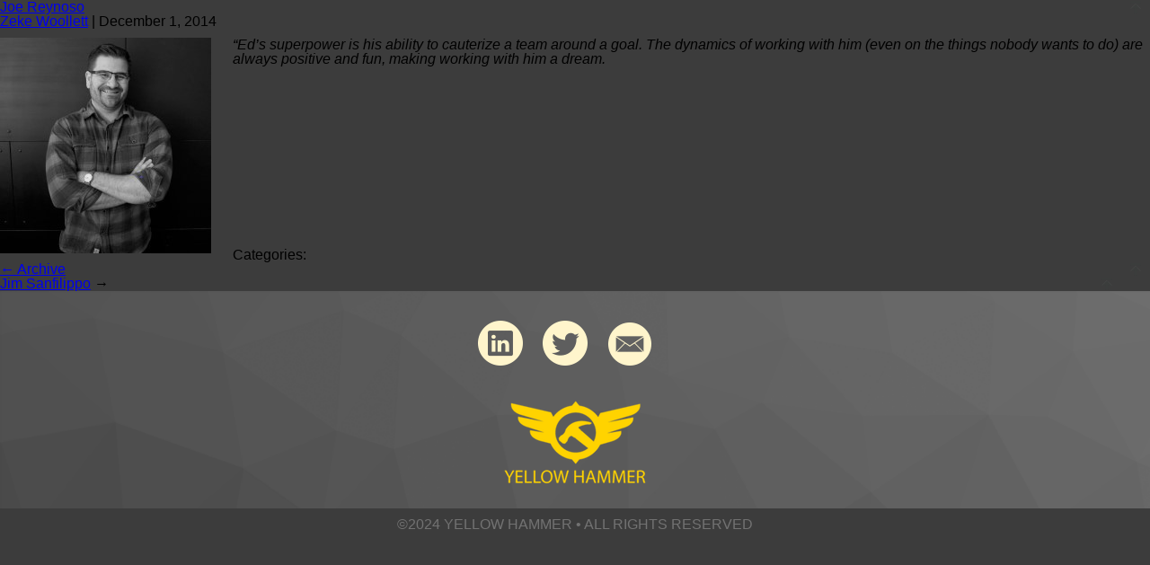

--- FILE ---
content_type: text/html; charset=UTF-8
request_url: https://yellowhammer.us/gallery%20post/joe-reynoso/
body_size: 6497
content:
<!DOCTYPE html>
<html lang="en">
<head>
<meta charset="UTF-8" />
<meta name="viewport" content="width=1246, initial-scale=1">
<title>Joe Reynoso  |  Yellow hammer</title>
<link href='https://fonts.googleapis.com/css?family=PT+Sans:400,700' rel='stylesheet' type='text/css'>
<link rel="stylesheet" type="text/css" href="https://yellowhammer.us/wp-content/themes/blankslate/style.css" />
<link rel="stylesheet" type="text/css" href="https://yellowhammer.us/wp-content/themes/blankslate/js/fancyBox/source/jquery.fancybox.css" /> 
<link rel="stylesheet" type="text/css" href="https://yellowhammer.us/wp-content/themes/blankslate/css/style.css" /> 
<link rel="stylesheet" type="text/css" href="https://yellowhammer.us/wp-content/themes/blankslate/css/ksar-style.css" /> 
<link rel="stylesheet" type="text/css" href="https://yellowhammer.us/wp-content/themes/blankslate/css/responsive.css" /> 
<meta name='robots' content='max-image-preview:large' />
<link rel="alternate" type="application/rss+xml" title="Yellow hammer &raquo; Feed" href="https://yellowhammer.us/feed/" />
<link rel="alternate" type="application/rss+xml" title="Yellow hammer &raquo; Comments Feed" href="https://yellowhammer.us/comments/feed/" />
<script type="text/javascript">
/* <![CDATA[ */
window._wpemojiSettings = {"baseUrl":"https:\/\/s.w.org\/images\/core\/emoji\/15.0.3\/72x72\/","ext":".png","svgUrl":"https:\/\/s.w.org\/images\/core\/emoji\/15.0.3\/svg\/","svgExt":".svg","source":{"concatemoji":"https:\/\/yellowhammer.us\/wp-includes\/js\/wp-emoji-release.min.js?ver=6.6.4"}};
/*! This file is auto-generated */
!function(i,n){var o,s,e;function c(e){try{var t={supportTests:e,timestamp:(new Date).valueOf()};sessionStorage.setItem(o,JSON.stringify(t))}catch(e){}}function p(e,t,n){e.clearRect(0,0,e.canvas.width,e.canvas.height),e.fillText(t,0,0);var t=new Uint32Array(e.getImageData(0,0,e.canvas.width,e.canvas.height).data),r=(e.clearRect(0,0,e.canvas.width,e.canvas.height),e.fillText(n,0,0),new Uint32Array(e.getImageData(0,0,e.canvas.width,e.canvas.height).data));return t.every(function(e,t){return e===r[t]})}function u(e,t,n){switch(t){case"flag":return n(e,"\ud83c\udff3\ufe0f\u200d\u26a7\ufe0f","\ud83c\udff3\ufe0f\u200b\u26a7\ufe0f")?!1:!n(e,"\ud83c\uddfa\ud83c\uddf3","\ud83c\uddfa\u200b\ud83c\uddf3")&&!n(e,"\ud83c\udff4\udb40\udc67\udb40\udc62\udb40\udc65\udb40\udc6e\udb40\udc67\udb40\udc7f","\ud83c\udff4\u200b\udb40\udc67\u200b\udb40\udc62\u200b\udb40\udc65\u200b\udb40\udc6e\u200b\udb40\udc67\u200b\udb40\udc7f");case"emoji":return!n(e,"\ud83d\udc26\u200d\u2b1b","\ud83d\udc26\u200b\u2b1b")}return!1}function f(e,t,n){var r="undefined"!=typeof WorkerGlobalScope&&self instanceof WorkerGlobalScope?new OffscreenCanvas(300,150):i.createElement("canvas"),a=r.getContext("2d",{willReadFrequently:!0}),o=(a.textBaseline="top",a.font="600 32px Arial",{});return e.forEach(function(e){o[e]=t(a,e,n)}),o}function t(e){var t=i.createElement("script");t.src=e,t.defer=!0,i.head.appendChild(t)}"undefined"!=typeof Promise&&(o="wpEmojiSettingsSupports",s=["flag","emoji"],n.supports={everything:!0,everythingExceptFlag:!0},e=new Promise(function(e){i.addEventListener("DOMContentLoaded",e,{once:!0})}),new Promise(function(t){var n=function(){try{var e=JSON.parse(sessionStorage.getItem(o));if("object"==typeof e&&"number"==typeof e.timestamp&&(new Date).valueOf()<e.timestamp+604800&&"object"==typeof e.supportTests)return e.supportTests}catch(e){}return null}();if(!n){if("undefined"!=typeof Worker&&"undefined"!=typeof OffscreenCanvas&&"undefined"!=typeof URL&&URL.createObjectURL&&"undefined"!=typeof Blob)try{var e="postMessage("+f.toString()+"("+[JSON.stringify(s),u.toString(),p.toString()].join(",")+"));",r=new Blob([e],{type:"text/javascript"}),a=new Worker(URL.createObjectURL(r),{name:"wpTestEmojiSupports"});return void(a.onmessage=function(e){c(n=e.data),a.terminate(),t(n)})}catch(e){}c(n=f(s,u,p))}t(n)}).then(function(e){for(var t in e)n.supports[t]=e[t],n.supports.everything=n.supports.everything&&n.supports[t],"flag"!==t&&(n.supports.everythingExceptFlag=n.supports.everythingExceptFlag&&n.supports[t]);n.supports.everythingExceptFlag=n.supports.everythingExceptFlag&&!n.supports.flag,n.DOMReady=!1,n.readyCallback=function(){n.DOMReady=!0}}).then(function(){return e}).then(function(){var e;n.supports.everything||(n.readyCallback(),(e=n.source||{}).concatemoji?t(e.concatemoji):e.wpemoji&&e.twemoji&&(t(e.twemoji),t(e.wpemoji)))}))}((window,document),window._wpemojiSettings);
/* ]]> */
</script>
<style id='wp-emoji-styles-inline-css' type='text/css'>

	img.wp-smiley, img.emoji {
		display: inline !important;
		border: none !important;
		box-shadow: none !important;
		height: 1em !important;
		width: 1em !important;
		margin: 0 0.07em !important;
		vertical-align: -0.1em !important;
		background: none !important;
		padding: 0 !important;
	}
</style>
<link rel='stylesheet' id='wp-block-library-css' href='https://yellowhammer.us/wp-includes/css/dist/block-library/style.min.css?ver=6.6.4' type='text/css' media='all' />
<style id='classic-theme-styles-inline-css' type='text/css'>
/*! This file is auto-generated */
.wp-block-button__link{color:#fff;background-color:#32373c;border-radius:9999px;box-shadow:none;text-decoration:none;padding:calc(.667em + 2px) calc(1.333em + 2px);font-size:1.125em}.wp-block-file__button{background:#32373c;color:#fff;text-decoration:none}
</style>
<style id='global-styles-inline-css' type='text/css'>
:root{--wp--preset--aspect-ratio--square: 1;--wp--preset--aspect-ratio--4-3: 4/3;--wp--preset--aspect-ratio--3-4: 3/4;--wp--preset--aspect-ratio--3-2: 3/2;--wp--preset--aspect-ratio--2-3: 2/3;--wp--preset--aspect-ratio--16-9: 16/9;--wp--preset--aspect-ratio--9-16: 9/16;--wp--preset--color--black: #000000;--wp--preset--color--cyan-bluish-gray: #abb8c3;--wp--preset--color--white: #ffffff;--wp--preset--color--pale-pink: #f78da7;--wp--preset--color--vivid-red: #cf2e2e;--wp--preset--color--luminous-vivid-orange: #ff6900;--wp--preset--color--luminous-vivid-amber: #fcb900;--wp--preset--color--light-green-cyan: #7bdcb5;--wp--preset--color--vivid-green-cyan: #00d084;--wp--preset--color--pale-cyan-blue: #8ed1fc;--wp--preset--color--vivid-cyan-blue: #0693e3;--wp--preset--color--vivid-purple: #9b51e0;--wp--preset--gradient--vivid-cyan-blue-to-vivid-purple: linear-gradient(135deg,rgba(6,147,227,1) 0%,rgb(155,81,224) 100%);--wp--preset--gradient--light-green-cyan-to-vivid-green-cyan: linear-gradient(135deg,rgb(122,220,180) 0%,rgb(0,208,130) 100%);--wp--preset--gradient--luminous-vivid-amber-to-luminous-vivid-orange: linear-gradient(135deg,rgba(252,185,0,1) 0%,rgba(255,105,0,1) 100%);--wp--preset--gradient--luminous-vivid-orange-to-vivid-red: linear-gradient(135deg,rgba(255,105,0,1) 0%,rgb(207,46,46) 100%);--wp--preset--gradient--very-light-gray-to-cyan-bluish-gray: linear-gradient(135deg,rgb(238,238,238) 0%,rgb(169,184,195) 100%);--wp--preset--gradient--cool-to-warm-spectrum: linear-gradient(135deg,rgb(74,234,220) 0%,rgb(151,120,209) 20%,rgb(207,42,186) 40%,rgb(238,44,130) 60%,rgb(251,105,98) 80%,rgb(254,248,76) 100%);--wp--preset--gradient--blush-light-purple: linear-gradient(135deg,rgb(255,206,236) 0%,rgb(152,150,240) 100%);--wp--preset--gradient--blush-bordeaux: linear-gradient(135deg,rgb(254,205,165) 0%,rgb(254,45,45) 50%,rgb(107,0,62) 100%);--wp--preset--gradient--luminous-dusk: linear-gradient(135deg,rgb(255,203,112) 0%,rgb(199,81,192) 50%,rgb(65,88,208) 100%);--wp--preset--gradient--pale-ocean: linear-gradient(135deg,rgb(255,245,203) 0%,rgb(182,227,212) 50%,rgb(51,167,181) 100%);--wp--preset--gradient--electric-grass: linear-gradient(135deg,rgb(202,248,128) 0%,rgb(113,206,126) 100%);--wp--preset--gradient--midnight: linear-gradient(135deg,rgb(2,3,129) 0%,rgb(40,116,252) 100%);--wp--preset--font-size--small: 13px;--wp--preset--font-size--medium: 20px;--wp--preset--font-size--large: 36px;--wp--preset--font-size--x-large: 42px;--wp--preset--spacing--20: 0.44rem;--wp--preset--spacing--30: 0.67rem;--wp--preset--spacing--40: 1rem;--wp--preset--spacing--50: 1.5rem;--wp--preset--spacing--60: 2.25rem;--wp--preset--spacing--70: 3.38rem;--wp--preset--spacing--80: 5.06rem;--wp--preset--shadow--natural: 6px 6px 9px rgba(0, 0, 0, 0.2);--wp--preset--shadow--deep: 12px 12px 50px rgba(0, 0, 0, 0.4);--wp--preset--shadow--sharp: 6px 6px 0px rgba(0, 0, 0, 0.2);--wp--preset--shadow--outlined: 6px 6px 0px -3px rgba(255, 255, 255, 1), 6px 6px rgba(0, 0, 0, 1);--wp--preset--shadow--crisp: 6px 6px 0px rgba(0, 0, 0, 1);}:where(.is-layout-flex){gap: 0.5em;}:where(.is-layout-grid){gap: 0.5em;}body .is-layout-flex{display: flex;}.is-layout-flex{flex-wrap: wrap;align-items: center;}.is-layout-flex > :is(*, div){margin: 0;}body .is-layout-grid{display: grid;}.is-layout-grid > :is(*, div){margin: 0;}:where(.wp-block-columns.is-layout-flex){gap: 2em;}:where(.wp-block-columns.is-layout-grid){gap: 2em;}:where(.wp-block-post-template.is-layout-flex){gap: 1.25em;}:where(.wp-block-post-template.is-layout-grid){gap: 1.25em;}.has-black-color{color: var(--wp--preset--color--black) !important;}.has-cyan-bluish-gray-color{color: var(--wp--preset--color--cyan-bluish-gray) !important;}.has-white-color{color: var(--wp--preset--color--white) !important;}.has-pale-pink-color{color: var(--wp--preset--color--pale-pink) !important;}.has-vivid-red-color{color: var(--wp--preset--color--vivid-red) !important;}.has-luminous-vivid-orange-color{color: var(--wp--preset--color--luminous-vivid-orange) !important;}.has-luminous-vivid-amber-color{color: var(--wp--preset--color--luminous-vivid-amber) !important;}.has-light-green-cyan-color{color: var(--wp--preset--color--light-green-cyan) !important;}.has-vivid-green-cyan-color{color: var(--wp--preset--color--vivid-green-cyan) !important;}.has-pale-cyan-blue-color{color: var(--wp--preset--color--pale-cyan-blue) !important;}.has-vivid-cyan-blue-color{color: var(--wp--preset--color--vivid-cyan-blue) !important;}.has-vivid-purple-color{color: var(--wp--preset--color--vivid-purple) !important;}.has-black-background-color{background-color: var(--wp--preset--color--black) !important;}.has-cyan-bluish-gray-background-color{background-color: var(--wp--preset--color--cyan-bluish-gray) !important;}.has-white-background-color{background-color: var(--wp--preset--color--white) !important;}.has-pale-pink-background-color{background-color: var(--wp--preset--color--pale-pink) !important;}.has-vivid-red-background-color{background-color: var(--wp--preset--color--vivid-red) !important;}.has-luminous-vivid-orange-background-color{background-color: var(--wp--preset--color--luminous-vivid-orange) !important;}.has-luminous-vivid-amber-background-color{background-color: var(--wp--preset--color--luminous-vivid-amber) !important;}.has-light-green-cyan-background-color{background-color: var(--wp--preset--color--light-green-cyan) !important;}.has-vivid-green-cyan-background-color{background-color: var(--wp--preset--color--vivid-green-cyan) !important;}.has-pale-cyan-blue-background-color{background-color: var(--wp--preset--color--pale-cyan-blue) !important;}.has-vivid-cyan-blue-background-color{background-color: var(--wp--preset--color--vivid-cyan-blue) !important;}.has-vivid-purple-background-color{background-color: var(--wp--preset--color--vivid-purple) !important;}.has-black-border-color{border-color: var(--wp--preset--color--black) !important;}.has-cyan-bluish-gray-border-color{border-color: var(--wp--preset--color--cyan-bluish-gray) !important;}.has-white-border-color{border-color: var(--wp--preset--color--white) !important;}.has-pale-pink-border-color{border-color: var(--wp--preset--color--pale-pink) !important;}.has-vivid-red-border-color{border-color: var(--wp--preset--color--vivid-red) !important;}.has-luminous-vivid-orange-border-color{border-color: var(--wp--preset--color--luminous-vivid-orange) !important;}.has-luminous-vivid-amber-border-color{border-color: var(--wp--preset--color--luminous-vivid-amber) !important;}.has-light-green-cyan-border-color{border-color: var(--wp--preset--color--light-green-cyan) !important;}.has-vivid-green-cyan-border-color{border-color: var(--wp--preset--color--vivid-green-cyan) !important;}.has-pale-cyan-blue-border-color{border-color: var(--wp--preset--color--pale-cyan-blue) !important;}.has-vivid-cyan-blue-border-color{border-color: var(--wp--preset--color--vivid-cyan-blue) !important;}.has-vivid-purple-border-color{border-color: var(--wp--preset--color--vivid-purple) !important;}.has-vivid-cyan-blue-to-vivid-purple-gradient-background{background: var(--wp--preset--gradient--vivid-cyan-blue-to-vivid-purple) !important;}.has-light-green-cyan-to-vivid-green-cyan-gradient-background{background: var(--wp--preset--gradient--light-green-cyan-to-vivid-green-cyan) !important;}.has-luminous-vivid-amber-to-luminous-vivid-orange-gradient-background{background: var(--wp--preset--gradient--luminous-vivid-amber-to-luminous-vivid-orange) !important;}.has-luminous-vivid-orange-to-vivid-red-gradient-background{background: var(--wp--preset--gradient--luminous-vivid-orange-to-vivid-red) !important;}.has-very-light-gray-to-cyan-bluish-gray-gradient-background{background: var(--wp--preset--gradient--very-light-gray-to-cyan-bluish-gray) !important;}.has-cool-to-warm-spectrum-gradient-background{background: var(--wp--preset--gradient--cool-to-warm-spectrum) !important;}.has-blush-light-purple-gradient-background{background: var(--wp--preset--gradient--blush-light-purple) !important;}.has-blush-bordeaux-gradient-background{background: var(--wp--preset--gradient--blush-bordeaux) !important;}.has-luminous-dusk-gradient-background{background: var(--wp--preset--gradient--luminous-dusk) !important;}.has-pale-ocean-gradient-background{background: var(--wp--preset--gradient--pale-ocean) !important;}.has-electric-grass-gradient-background{background: var(--wp--preset--gradient--electric-grass) !important;}.has-midnight-gradient-background{background: var(--wp--preset--gradient--midnight) !important;}.has-small-font-size{font-size: var(--wp--preset--font-size--small) !important;}.has-medium-font-size{font-size: var(--wp--preset--font-size--medium) !important;}.has-large-font-size{font-size: var(--wp--preset--font-size--large) !important;}.has-x-large-font-size{font-size: var(--wp--preset--font-size--x-large) !important;}
:where(.wp-block-post-template.is-layout-flex){gap: 1.25em;}:where(.wp-block-post-template.is-layout-grid){gap: 1.25em;}
:where(.wp-block-columns.is-layout-flex){gap: 2em;}:where(.wp-block-columns.is-layout-grid){gap: 2em;}
:root :where(.wp-block-pullquote){font-size: 1.5em;line-height: 1.6;}
</style>
<script type="text/javascript" src="https://yellowhammer.us/wp-includes/js/jquery/jquery.min.js?ver=3.7.1" id="jquery-core-js"></script>
<script type="text/javascript" src="https://yellowhammer.us/wp-includes/js/jquery/jquery-migrate.min.js?ver=3.4.1" id="jquery-migrate-js"></script>
<link rel="https://api.w.org/" href="https://yellowhammer.us/wp-json/" /><link rel="EditURI" type="application/rsd+xml" title="RSD" href="https://yellowhammer.us/xmlrpc.php?rsd" />
<meta name="generator" content="WordPress 6.6.4" />
<link rel="canonical" href="https://yellowhammer.us/gallery%20post/joe-reynoso/" />
<link rel='shortlink' href='https://yellowhammer.us/?p=2067' />
<link rel="alternate" title="oEmbed (JSON)" type="application/json+oembed" href="https://yellowhammer.us/wp-json/oembed/1.0/embed?url=https%3A%2F%2Fyellowhammer.us%2Fgallery+post%2Fjoe-reynoso%2F" />
<link rel="alternate" title="oEmbed (XML)" type="text/xml+oembed" href="https://yellowhammer.us/wp-json/oembed/1.0/embed?url=https%3A%2F%2Fyellowhammer.us%2Fgallery+post%2Fjoe-reynoso%2F&#038;format=xml" />
<link rel="apple-touch-icon" sizes="60x60" href="/wp-content/uploads/fbrfg/apple-touch-icon.png">
<link rel="icon" type="image/png" href="/wp-content/uploads/fbrfg/favicon-32x32.png" sizes="32x32">
<link rel="icon" type="image/png" href="/wp-content/uploads/fbrfg/favicon-16x16.png" sizes="16x16">
<link rel="manifest" href="/wp-content/uploads/fbrfg/manifest.json">
<link rel="mask-icon" href="/wp-content/uploads/fbrfg/safari-pinned-tab.svg" color="#5bbad5">
<link rel="shortcut icon" href="/wp-content/uploads/fbrfg/favicon.ico">
<meta name="msapplication-config" content="/wp-content/uploads/fbrfg/browserconfig.xml">
<meta name="theme-color" content="#ffffff">		<style type="text/css" id="wp-custom-css">
			/*
You can add your own CSS here.

Click the help icon above to learn more.
*/

/* New Header CSS */
    #header-container {
        width: 1000px;
        margin: 0px auto;
  font-family: "PT Sans", sans-serif;
    }

    #header-container .row-1 {
        height: 112px;
        padding: 130px 0px;
    }
    
    #header-container .row-1 .left-side {
        float: left;
    }
    
    #header-container .row-1 .left-side h1 {
        text-transform: uppercase;
        color: white; 
        font-size: 28px;
		font-weight:bold;       
        line-height: normal;
		margin-top:20px;
    }

#header-container .row-1 .right-side h1 {
    text-transform: uppercase;
    color: white;
    font-size: 24px;
    line-height: normal;
	font-weight:bold;
	margin-left:-51px;
	margin-top:2px;
}
    
#header-container .row-1 .right-side {
    float: right;
    padding-right: 96px;
}

    #header-container .row-2 {
      width: 100%;
      display: inline-block;
      margin: 20px auto;
    }
    
#header-container .row-2 .section {
    float: left;
    margin: 0px;
    border-right: 1px solid #130f1e;    
    height: 125px;
    padding: 0px 107px;
    box-sizing: border-box;
    color: #3b3d3c;
}


#header-container .row-2 .section-1 {
  padding-left: 0px;
}

#header-container .row-2 .section-3 {
border-right: none;
}
  
#header-container .row-2 .section h2 {
  font-weight: bold;
}

#header-container .row-2 .section p {
  font-family: "PT Sans", sans-serif;
  font-size: 13px;
list-style: none;
padding: 0px;
margin: 10px 0px;
}

#header-container .row-2 .section p a {
    color: #3b3d3c;
    height: auto;
    width: auto
}

#header-container .section a {
	text-decoration:none;
}

#header-container .section a:hover {
	text-decoration:underline;
}

.query-field-post_content {
    padding-bottom: 2px;
}    
    .query-header-collage-wrapper .query-wrapper-content {
        max-width: 100%;
        position: relative;
        left: auto;
        margin-left: 0px;
    }

    .film-strip-container {
        width: 1845px;
        max-width: 1845px;
        min-width: 1845px;
        height: 155px;
        overflow: hidden;
        margin: 60px auto;
    }

/* End New Header CSS */

.gallery-row-0 {
	background: url("https://yellowhammer.us/wp-content/themes/blankslate/images/Yellow_triangleBkgd.png") no-repeat center top #fff6cf;
	color: #3c3c3a;
}

.gallery-row-2 {
	background: url("https://yellowhammer.us/wp-content/themes/blankslate/images/Grey_triangleBkgd.png") no-repeat center top #ffd62c;
	color: #3b3d3c;
}

.gallery-row-1 {
	background: url("https://yellowhammer.us/wp-content/themes/blankslate/images/White_triangleBkgd.png") no-repeat center top #494949;
	color: #fff6cf;
}

.gallery-row-0:first-child {	
	background: url("https://yellowhammer.us/wp-content/themes/blankslate/images/bio_Background3.jpg") no-repeat top center;
	background-color: #fff6cf;
}

.query-header-collage-wrapper {
    background: #ffd62c;
}

.query-field-post_content {
    background: url("https://yellowhammer.us/wp-content/themes/blankslate/images/bioPixel2.jpg") bottom center;
    background-size: 100% 18px;
    background-repeat: repeat-x;
}

.gallery-row-2 .hiddenContainer h2, .gallery-row-2 .hiddenContainer p, .gallery-row-0 .hiddenContainer p, .gallery-row-0 .hiddenContainer h2 {
    color: #3b3d3c;
}

.gallery-row-1 .hiddenContainer h2, .gallery-row-1 .hiddenContainer p {
    color: #fff6cf;
}

.film-strip-container .imageOverlay p,
.gallery-row-2 .imageOverlay p {
    color: #ffffff;
    font-size: 22px;
    line-height: normal;
    font-style: italic;
    font-weight: normal;
}

.gallery-row-1 .imageOverlay p {
    color: #ffffff;
    font-size: 22px;
    line-height: normal;
    font-style: italic;
    font-weight: normal;
} 

.gallery-row-0 .imageOverlay p {
    color: #3b3d3c;
    font-size: 22px;
    line-height: normal;
    font-style: italic;
    font-weight: normal;
}

.gallery-row-0 .imageOverlay {
    background: url("https://yellowhammer.us/wp-content/themes/blankslate/images/goldBG.png");
}

.film-strip-container {
padding: 0px;
display: block;
margin: 55px auto;
}

.film-strip-container .imageOverlay,
.gallery-row-2 .imageOverlay {
    background: url("https://yellowhammer.us/wp-content/themes/blankslate/images/grayBG.png");
}

.backToTop {
    float: right;
	margin-top:-8px;
	height:32px;
	width:32px;
}		</style>
		<script type='text/javascript' src='https://yellowhammer.us/wp-content/themes/blankslate/js/fancyBox/source/jquery.fancybox.pack.js'></script>
<script type='text/javascript' src='https://yellowhammer.us/wp-content/themes/blankslate/js/jquery.cycle.js'></script>
<script type='text/javascript' src='https://yellowhammer.us/wp-content/themes/blankslate/js/jquery.cycle-carousel.js'></script>
<script type='text/javascript' src='https://yellowhammer.us/wp-content/themes/blankslate/js/magGallery.js'></script>
<script type='text/javascript' src='https://yellowhammer.us/wp-content/themes/blankslate/js/script.js'></script>
</head>
<body class="gallerypost-template-default single single-gallerypost postid-2067 single-format-standard">
<div id="wrapper" class="hfeed">
<header id="header" role="banner">
<section id="branding"><!--
<div id="site-title"><a href="https://yellowhammer.us/" title="Yellow hammer" rel="home">Yellow hammer</a></div>
<div id="site-description"></div>-->
</section>

</header>
<div id="container"><section id="content" role="main">
<article id="post-2067" class="post-2067 gallerypost type-gallerypost status-publish format-standard hentry">
<header>
<h1 class="entry-title"><a href="https://yellowhammer.us/gallery%20post/joe-reynoso/" title="Joe Reynoso" rel="bookmark">Joe Reynoso<a href="#Top"><img src="/wp-content/uploads/2017/06/YH-back2top-3b3d3c.png" class="backToTop" /></a></a></h1> <section class="entry-meta">
<span class="author vcard"><a href="https://yellowhammer.us/author/zwoollett/" title="Posts by Zeke Woollett" rel="author">Zeke Woollett</a></span>
<span class="meta-sep"> | </span>
<span class="entry-date">December 1, 2014</span>
</section></header>
<section class="entry-content">
<p><img fetchpriority="high" decoding="async" style="padding-right: 24px;" src="/wp-content/uploads/2024/06/JOE_REYNOSO.jpg" alt="Joe Reynoso" width="235" height="240" align="left" /></p>
<div class="italic">“Ed’s superpower is his ability to cauterize a team around a goal. The dynamics of working with him (even on the things nobody wants to do) are always positive and fun, making working with him a dream.</div>
<p>&nbsp;</p>
<p>&nbsp;</p>
<p>&nbsp;</p>
<p>&nbsp;</p>
<p>&nbsp;</p>
<p>&nbsp;</p>
<div class="entry-links"></div>
</section><footer class="entry-footer">
<span class="cat-links">Categories: </span>
<span class="tag-links"></span>
</footer> </article><section id="comments">
</section><footer class="footer">
<nav id="nav-below" class="navigation" role="navigation">
<div class="nav-previous"><a href="https://yellowhammer.us/gallery post/archive/" rel="prev"><span class="meta-nav">&larr;</span> Archive<a href="#Top"><img src="/wp-content/uploads/2017/06/YH-back2top-3b3d3c.png" class="backToTop" /></a></a></div>
<div class="nav-next"><a href="https://yellowhammer.us/gallery post/jim-sanfilippo/" rel="next">Jim Sanfilippo<a href="#Top"><img src="/wp-content/uploads/2017/06/YH-back2top-3b3d3c.png" class="backToTop" /></a> <span class="meta-nav">&rarr;</span></a></div>
</nav></footer>
</section>
<aside id="sidebar" role="complementary">
<div id="primary" class="widget-area">
<ul class="xoxo">
<div class="query query-footer-block-wrapper ">
	<div class="query-wrapper-content">
		
		
		<div class="query-content">
			<div class="query-unformatted query-footer-block">
	
		<div class="query-row query-row-even query-row-0 query-row-first">
			
															<div class="query-field query-field-post_content">
							<div id="footerBackground">
<div id="footerTestimonialContainer">
<div id="footerTestimonialContent"><!--
<div class="testimonial testimonial1">
<div class="testimonialPhoto">
					<img src="/wp-content/themes/blankslate/images/footerImg1.png" /></div>
<div class="testimonialText">
<h4>"Edward is one of the most exceptional senior level creatives in the field today."</h4>
<h5>&bull; Patricia Romero</h5>
<h6>VP, Multicultural Marketing West, Time Warner Cable</h6>
</div>
</div>
<div class="testimonial testimonial2">
<div class="testimonialPhoto">
					<img src="/wp-content/themes/blankslate/images/footerImg2.png" /></div>
<div class="testimonialText">
<h4>"Ed knows how to solve business problems creatively while maintaining a high level of work."</h4>
<h5>&bull; Joe Reynoso</h5>
<h6>ART DIRECTOR // WhatMakesJoe.com</h6>
</div>
</div>
<div class="testimonial testimonial3">
<div class="testimonialPhoto">
					<img src="/wp-content/themes/blankslate/images/footerImg3.png" /></div>
<div class="testimonialText">
<h4>"Over the years Ed has become my go to creative solutions expert."</h4>
<h5>&bull; Kent Mihlbauer</h5>
<h6>Dir. of Strategy &amp; Business Development</h6>
</div>
</div>
--></div>
</div>
<div id="footerContact"><a href="https://www.linkedin.com/in/edward-miller-3ba6224" target="_blank" rel="noopener"><img class="aligncenter size-full wp-image-805" src="/wp-content/uploads/2015/02/btn_linkedin_footer.png" alt="btn_linkedin_footer" width="68" height="70" /></a>
<a href="https://twitter.com/emiller34228" target="_blank" rel="noopener"><img class="aligncenter size-full wp-image-805" src="/wp-content/uploads/2015/03/btn_twitter_footer.png" alt="Follow me on Twitter" width="68" height="70" /></a>
<a href="mailto:edward.miller@me.com?subject=Yellowhammer reply"><img class="aligncenter size-full wp-image-806" src="/wp-content/uploads/2015/02/btn_email_footer.png" alt="btn_email_footer" width="68" height="67" /></a></div>
<img id="footerLogo" src="/wp-content/themes/blankslate/images/footerLogo.png" />
<div id="footerCopyright">©2024 YELLOW HAMMER • ALL RIGHTS RESERVED</div>
</div>						</div>
									
					</div>

	</div>					</div>

			</div>
</div></ul>
</div>
</aside><div class="clear"></div>
</div>
<footer id="footer" role="contentinfo">
<div id="copyright">
</div>
</footer>
</div>
<script type="text/javascript" id="icwp-wpsf-notbot-js-extra">
/* <![CDATA[ */
var shield_vars_notbot = {"strings":{"select_action":"Please select an action to perform.","are_you_sure":"Are you sure?","absolutely_sure":"Are you absolutely sure?"},"comps":{"notbot":{"ajax":{"not_bot":{"action":"shield_action","ex":"capture_not_bot","exnonce":"40c6c72fed","ajaxurl":"https:\/\/yellowhammer.us\/wp-admin\/admin-ajax.php","_wpnonce":"3c038383aa","_rest_url":"https:\/\/yellowhammer.us\/wp-json\/shield\/v1\/action\/capture_not_bot?exnonce=40c6c72fed&_wpnonce=3c038383aa"}},"flags":{"skip":false,"required":true}}}};
/* ]]> */
</script>
<script type="text/javascript" src="https://yellowhammer.us/wp-content/plugins/wp-simple-firewall/assets/dist/shield-notbot.bundle.js?ver=20.0.8&amp;mtime=1725983560" id="icwp-wpsf-notbot-js"></script>
</body>
</html>

--- FILE ---
content_type: text/css
request_url: https://yellowhammer.us/wp-content/themes/blankslate/css/style.css
body_size: 1559
content:
/* Global */
html{
font-family: arial, helvetica,verdana, tahoma;
line-height: 1.5em;
font-size: 16px;
background-color: #3c3c3c;
}

p{
font-size: 16px;
margin: 10px 0px;
line-height: 22px;
}

li{
margin: 2px 0px;
}

ul { 
   margin: 10px 0px;
}
ol { 
   list-style-type: decimal; 
}
ul ul, ol ul { 
   list-style-type: circle; 
   margin-left: 15px; 
}
ol ol, ul ol { 
   list-style-type: lower-latin; 
   margin-left: 15px; 
}.floatLeft {	float: left;}

.query-title{
display: none;
}

#wrapper{
position: relative;
width: 1204px;
margin: 0px auto;
}

.showMoreImgActive .imageOverlay,
.showMoreImgActive .hoverArrow{
display: block;
}

.showMoreImgActive .hoverArrow{
display: none;
}
.hiddenContainer p{
color: #555555;
color: #ffffff;
}

h3.contributionHeader{
cursor: pointer;
text-decoration:underline;
}
.contributionUL{
display: none;
}
/* Header */

.query-header-collage img{
display: block;
}
/* Body */



h2.galleryTitle {
	text-transform: uppercase;
	font-size: 26px;
	font-weight: bold;
	margin-bottom: 6px;
	line-height:32px;
}
	
.gallery-row-1 {
	color:#d9d9d9;
}

/*.gallery-row-1 h2.galleryTitle {
	color:#f5cc36;}
*/
	
.gallery-row h3 {
font-style: italic;
font-weight: bold;
margin-bottom: 5px;
}

.closeBtn {
position: absolute;
right: 250px;
top: 45px;
cursor: pointer;
}

.hiddenContainer p{
width: 90%;
}

.gallery-row a {	
	text-decoration:underline;	
	font-weight:normal;	
	color:#000000;
	/*opacity: 0.75;
	filter: alpha(opacity=75); */ 
}

.gallery-row a:hover {	
	text-deocoration:none;	
	color:#666666;
}

.galleryBody{
margin: 10px 0px;line-height:24px;
}

.gallery-row {
padding: 40px 0px;
}

.galleryHiddenBody,
.gallery-row .galleryTitle,
.gallery-row .galleryBody,
.gallery-row .galleryDate,
.gallery-row .gallerySubTitle{
padding: 0px 100px;
}

.galleryHiddenBody {
position: absolute;
margin-top: -3px;
z-index: 1;
}


.galleryContainer{
display: inline-block;
}

.galleryContainer .showMoreImg {
	float: left;
}

.gallery-row-1 {
	background: url("../images/Yellow_triangleBkgd.png") no-repeat center top #fff6cf;
	color: #3c3c3a;
}

.gallery-row-2 {
	background: url("../images/White_triangleBkgd.png") no-repeat center top #494949;
	color: #fff6cf;
}

.gallery-row-0 {
	background: url("../images/Grey_triangleBkgd.png") no-repeat center top #ffd62c;
	color: #3b3d3c;
}

.gallery-row-0:first-child {	
	background: url("../images/bio_Background2.jpg") no-repeat top center;
	background-color: #ffd300;
}

.query-field-post_content {
	/*background:#3c3c3c bottom center no-repeat;
	background-size: 100% 18px;	*/
	
    background: url("../images/bioPixel.jpg") bottom center;
    background-size: 100% 18px;
    background-repeat: repeat-x;
}

.headerBottomPadding {
	height:18px;
}

.hiddenContainer {
  display: none;
  margin-bottom: -40px;
}

.hiddenBodyBG{
position: absolute;
  bottom: -15px;
  margin-left: -100px;
}

.hiddenContainer h2{	
  font-weight: bold;
  line-height: 32px;
  font-size: 24px;
  color: #ffd300;
  text-transform: uppercase;
}

.showMoreImg{
cursor: pointer;
}

.lightBoxContainer p a {
display: block;
height: 54px;
width: 33px;
z-index: 2;
position: relative;
margin-top: -95px;
position: absolute;
}

.query-header-collage-wrapper{
	height: 793px;
}

.query-header-collage-wrapper .query-wrapper-content{
    max-width: 0px;
    position: absolute;
    left: 50%;
    margin-left: -820px;
}
/*
.lightBoxContainer p a.cycle-next {
background: url("../images/rightArrow.png");
float: right;
margin-right: 5px;
right: 5px;
}


.lightBoxContainer p a.cycle-prev {
background: url("../images/leftArrow.png");
float: left;
margin-left: 5px;
}
*/

.lightBoxContainer p {
text-indent: -3000px;
/* height: 55px; */
/* margin-top: -85px; */
z-index: 100;
/* position: relative; */
/* z-index: -1; */
}

.thumbnailSections{
min-height: 155px;
}

.slideDownLink,
.lightBoxLink,
.lightBoxLinkImg{
position: relative;
height: 155px;
display: block;
width: 205px;
}

.thumbnailSections .slideDownLink,
.thumbnailSections .lightBoxLinkImg,
.thumbnailSections .lightBoxLink{
float: left;
}

.showHideBtn {
cursor: pointer;
text-align: center;
text-transform: uppercase;
margin: 15px 0px;
}

.galleryImg {
display: block;
position: relative;
height: 155px;
width: 205px;
float: left;
}

.hoverArrow {
display: none;
position: absolute;
width: 0;
height: 0;
border-left: 30px solid transparent;
border-right: 30px solid transparent;
border-bottom: 16px solid #555555;
top: 221px;
left: 50%;
margin-left: -5px;
}

.lightboxContent{
width: 100%;
min-width: 600px;
}


.lightboxContent .cycle-slide {
    padding-top: 24px;
    padding-right: 5px;
    width: auto !important;
}

.lightBoxContainer iframe{
width: 100%;
height: 445px;
}

#televisionLightboxesAdoption iframe{
width: 100%;
height: 440px;
}

.galleryLightBoxContainer{
}
.alwayshide .galleryLightBoxContainer div{
display: none;
}

.fancybox-opened .fancybox-skin, .fancybox-skin {
    /*padding: 0px !important;*/
	background-color: #252222;
	color: #FFFFFF;
}

/* Footer */

#footerBackground {
}

#footerContact {

}

#footerCopyright {
	color:#727272;
	position: absolute;
    bottom: 8px;
	text-align: center;
	width:1204px;
}

.query-footer-block-wrapper {
    width: 100%;
    margin: 0px auto;
    background: url("../images/footerBG.png") no-repeat top center;
    background-size: 100%;
}

.query-footer-block .query-field-post_content {
    background: none;
    background-size: 0px;
    background-repeat: repeat-x;
	padding-bottom: 0px !important;
}

#footerTestimonialContainer{
	width: 1000px;
	margin: 0px auto;
}

#footerTestimonialContent{
	width: 1000px;
	margin: 10px auto;
	display: inline-block;
}

#footerTestimonialContent .testimonial{
	width: 320px;
	float: left;
	margin: 0px 10px 0px 2px;
}

.testimonialPhoto img{
	margin: 20px auto;
	display: block;
}

.testimonialText h4 {
    color: #ffd62c;
    font-size: 20px;
    margin-bottom: 30px;
    font-weight: normal;
    min-height: 60px;
}

.testimonialText h5{
	color: #fff6ce;
	font-size: 16px;
}

.testimonialText h6{
	color: #fff6ce;
	font-size: 13px;
	font-weight: normal;
}

#footerContact {
    width: 235px;
    margin: 0px auto;
}

#footerLogo{
    margin: 25px auto;
    display: block;
}

#footerCopyright {
    color: #727272;
    text-align: center;
    width: 100%;
	bottom: 0px;
	position: relative;
    padding: 10px 0px;
    background: #3c3c3c;
}

--- FILE ---
content_type: text/css
request_url: https://yellowhammer.us/wp-content/themes/blankslate/css/ksar-style.css
body_size: 1065
content:
/* Global */
ul, menu, dir {
  display: block;
  list-style-type: square !important;
  -webkit-margin-before: 1em !important;
  -webkit-margin-after: 1em !important;
  -webkit-margin-start: 0px !important;
  -webkit-margin-end: 0px !important;
  -webkit-padding-start: 20px !important;
}

ul#wp-admin-bar-root-default,
ul#wp-admin-bar-root-default ul,
ul.xoxo:last-child{
	-webkit-margin-before: 0px !important;
	-webkit-margin-after: 0px !important;
	-webkit-margin-start: 0px !important;
	-webkit-margin-end: 0px !important;
	-webkit-padding-start: 0px !important;
}

}
li {
  display: list-item !important;
  text-align: -webkit-match-parent !important;
}

div{
max-width: 100%;
}

p{
max-width: 100%;
}

#wrapper {
width: 100%;
min-width: 1204px;
overflow-x : hidden;
}

.gallery-row-container{
width: 1204px;
margin: 0px auto;
}

.galleryHiddenBody{
width: 100%;
padding: 0px;
}

.galleryHiddenBody .gallery-row-container{
box-sizing: border-box;
padding: 0px 100px;
}



.galleryContainer {
  width: 1204px;
  margin: 10px auto;
  padding: 0px 100px;
}

.galleryHiddenBody, .gallery-row .galleryTitle, .gallery-row .galleryBody, .gallery-row .galleryDate, .gallery-row .gallerySubTitle {
}
/* Header */
.query-header-collage img {
display: block;
margin: 0px auto;
}

.imageOverlay p {
color: #555555;
font-size: 45px;
font-size: 24px;
line-height: normal;
font-style: italic;
display: table-cell;
vertical-align: middle;
height: 155px;
text-align: center;
width: 205px;
}

.thumbnailSections {
  margin-bottom: 50px;
  margin-top:24px;
}

.galleryHiddenBody {
position: relative;
}

.fancybox-skin {
padding: 0px !important;
background: transparent;
background-color: transparent !important;
box-shadow: none !important;
}

.fancybox-close {
top: -25px;
right: 0px;
background: none;
color: white;
font-size: 20px;
text-decoration: none;
height: auto;
width: auto;
font-family: arial, verdana;
}

.fancybox-close:after{
content: 'x';
}

.fancybox-overlay{
background: url("../images/overlaybg.png");
}
.fancybox-nav span {	width:33px;	height:54px;}
.fancybox-prev span {
background: url("../images/leftArrow.png") no-repeat;
background: url("../images/leftTriangle.png") no-repeat;
visibility: visible !important;

}

.fancybox-next span {

background: url("../images/rightArrow.png") no-repeat;
background: url("../images/rightTriangle.png") no-repeat;
visibility: visible !important;

}

a.fancybox-prev{
visibility: visible !important;
margin-left: -34px;
}

a.fancybox-next{
visibility: visible !important;
margin-right: -50px;
}

#headerContainer{
	width: 1640px;
	min-width: 1640px;
	margin: 0px auto;	
}

.headerRow{
	height: 155px;
}

.query-field-post_content {
    padding-bottom: 18px;
}

/* Hidden Gallery Specs */

.gallery-row-1 .hiddenContainer h2,
.gallery-row-1 .hiddenContainer p,
.gallery-row-0 .hiddenContainer p,
.gallery-row-0 .hiddenContainer h2{
color: #3b3d3c;
}

.gallery-row-2 .hiddenContainer h2,
.gallery-row-2 .hiddenContainer p{
color: #fff6cf;
}

.closeBtn{
  background: none;
  font-size: 20px;
  text-decoration: none;
  height: auto;
  width: auto;
  font-family: arial, verdana;
}

.italic {
	font-style:italic;
}

.imageOverlay {
display: none;
position: absolute;
background: url("../images/goldBG.png");
width: 100%;
height: 100%;
text-align: center;
}

.gallery-row-0 .imageOverlay {
background: url("../images/grayBG.png");
}

.gallery-row-0 .imageOverlay p {
    color: #ffffff;
    font-size: 45px;
    font-size: 24px;
    line-height: normal;
    font-style: italic;
    font-weight: normal;
}

.gallery-row-2 .imageOverlay p {
    color: #ffffff;
    font-size: 45px;
    font-size: 24px;
    line-height: normal;
    font-style: italic;
    font-weight: normal;
}

.gallery-row-1 .imageOverlay p {
    color: #3b3d3c;
    font-size: 45px;
    font-size: 24px;
    line-height: normal;
    font-style: italic;
    font-weight: normal;
}

.imageOverlay p {
color: #555555;
font-size: 45px;
font-size: 24px;
line-height: normal;
font-style: italic;
display: table-cell;
vertical-align: middle;
}

.isHovering .imageOverlay{
display: block;
width: 205px;
height: 155px;
}

#CaseStudies,
#square1a{
	background: #ffd300;
	font-family: 'PT Sans', sans-serif;
	padding: 20px;
	box-sizing: border-box;
	    display: block;
    position: relative;
    height: 155px;
    width: 205px;
    float: left;
		overflow: hidden;
}

#CaseStudies{
	
}

#CaseStudies h2,
#square1a h2 {
    color: white;
    font-size: 24px;
    margin: 0px 0px 0px 0px;
}


#CaseStudies h3,
#square1a h3 {
    font-size: 14px;
    color: #735964;
    font-weight: bold;
	margin: 10px 0px;
}

#CaseStudies p,
#square1a p{
	margin: 5px 0px;
	color: #735964;
	font-size: 13px;
	line-height:16px;
}

#CaseStudies p a {
	color: #735964;
	text-decoration: none;
}

#CaseStudies p a:hover {
	color: #735964;
	text-decoration: underline;
}

.headerRow a.lightBoxLink {
    position: relative;
    height: auto;
    display: block;
    width: auto;
}

#headerFuelMonth .lightboxContent,
#headerThrillRide .lightboxContent{
	display: none;
}

--- FILE ---
content_type: text/css
request_url: https://yellowhammer.us/wp-content/themes/blankslate/css/responsive.css
body_size: 13
content:
@media all and (max-width: 1660px) {
	/*.headerRow img.firstDiv,
	.headerRow img.lastDiv{
		display: none;
	}
	
	#headerContainer {
    width: 1230px;
    min-width: 1230px;
    margin: 0px auto;
	}
	*/
}

@media all and (max-width: 1246px) {
	.headerRow img.firstDiv,
	.headerRow img.lastDiv{
		display: none;
	}
	
	#headerContainer {
    width: 1230px;
    min-width: 1230px;
    margin: 0px auto;
	}
	
	.query-header-collage-wrapper{
		height: auto;
	}

	.query-header-collage-wrapper .query-wrapper-content{
			max-width: 100%;
			position: relative;
			left: auto;
			margin-left: auto;
	}
	
}

--- FILE ---
content_type: text/javascript
request_url: https://yellowhammer.us/wp-content/themes/blankslate/js/script.js
body_size: 1344
content:
var $ = jQuery;

$(document).ready(function() {
  var $ = jQuery;

  $(".showHideBtn").remove();

  $(".headerRow").each(function() {
    var firstChild = $(this).children()[0];
    var lastChild = $(this).children()[$(this).children().length - 1];
    $(firstChild).addClass("firstDiv");
    $(lastChild).addClass("lastDiv");
  });

  $(".galleryContainer").each(function() {
    try {
      if ($(this).html().trim() == "") {
        $(this).remove();
      }
    } catch (e) {
      // Do Nothing
    }
  });

  $(".lightboxContent").each(function() {
    $(this).attr("data-cycle-slides", "> div");
    $(this).attr("data-cycle-timeout", "0");
    $(this).attr("data-cycle-prev", ".cycle-prev");
    $(this).attr("data-cycle-next", ".cycle-next");
    $(this).attr("data-cycle-fx", "carousel");
    $(this).attr("data-cycle-carousel-visible", "4");
    $(this).attr("data-cycle-carousel-fluid", "true");
    $(this).attr("data-allow-wrap", "false");
    $(this).cycle();
  });

  var maxWidth = 800;

  $(".lightBoxLink").fancybox({
    fitToView: false,
    width: '70%',
    maxWidth: 800,
    maxHeight: 600,
    autoSize: false,
    closeClick: false,
    openEffect: 'none',
    closeEffect: 'none',
    beforeLoad: function() {
      if (this.element.data("fancybox-width") != undefined) {
        this.width = parseInt(this.element.data("fancybox-width"));
      }
      var first = true;
      var hrefID = this.href;
      $(hrefID + " .cycle-carousel-wrap img").each(function() {
        if (first) {
          var attr = $(this).attr('data-video');
          if (typeof attr !== typeof undefined && attr !== false) {
            first = false;
            $(hrefID + " iframe").attr("src", "//player.vimeo.com/video/" + $(this).attr("data-video"));


            if ($(this).attr("data-framewidth") != undefined) {
              $(hrefID + " iframe").css("width", $(this).attr("data-framewidth"));
            }
            return;
          }
        }
        return;
      });
    }
  });

  $(".lightBoxLinkImg").fancybox({
    maxWidth: 1000,
    maxHeight: 600,
    fitToView: false,
    width: '70%',
    autoSize: false,
    closeClick: false,
    openEffect: 'none',
    closeEffect: 'none',
    nextEffect: 'fade',
    prevEffect: 'fade',
    helpers: {
      title: {
        type: 'inside'
      }
    }, // helpers
    afterLoad: function() {
      this.title = (this.title ? '' + this.title + '<br />' : '') + 'Image ' + (this.index + 1) + ' of ' + this.group.length;
    }
  });

  $(".thumbnailSections a img").each(function() {
    $(this).parent().prepend("<div class='imageOverlay'><p>" + $(this).attr("alt") + "</p></div>");
  });


  $(".galleryContainer img").each(function() {
    $(this).wrap("<div class='galleryImg' data-reference='" + $(this).attr("data-reference") + "'></div>");
  });

  var galCount = 0;
  $(".galleryImg").each(function() {
    $(this).attr("id", "galleryNumber-" + galCount);

    $(this).append("<div class='imageOverlay' data-reference='" + $("#galleryNumber-" + galCount + " img").attr("data-reference") + "'><p>" + $("#galleryNumber-" + galCount + " img").attr("alt") + "</p></div>");
    $(this).append("<div class='hoverArrow'></div>");
    galCount++;
  });
  /*
	$(".galleryContainer").each(function(){

		if($(this).width()!=0){
			$(this).css("width",$(this).width()+"px");
			$(this).css("display","block");
			$(this).css("height","240px");
			$(this).css("margin","0px auto");
		};
	});*/

  $(".hiddenContainer").each(function() {
    $(this).prepend("<span class='closeBtn'>x</span>");
    //$(this).append("<img src='/yh/wp-content/themes/blankslate/images/hiddenBodyBG.png' class='hiddenBodyBG'/>");
  });


  $(".closeBtn").on("click", function() {
    $(".showMoreImgActive").removeClass("showMoreImgActive");
    $(".hiddenContainer").slideUp();
    $(".activeContainer").each(function() {
      $(this).removeClass("activeContainer");
    });
  });

  $(".galleryImg,.thumbnailSections a").hover(function() {
    $(this).addClass("isHovering");
  }, function() {
    $(this).removeClass("isHovering");
  });



  $(".showMoreImg, .imageOverlay").on("click", function() {

    if ($(this).parent().hasClass("showMoreImgActive")) {
      $(".showMoreImgActive").removeClass("showMoreImgActive");
      if (!$(this).parent().hasClass("lightBoxLink") && !$(this).parent().hasClass("lightBoxLinkImg") && !$(this).parent().hasClass("slideDownLink")) {
        $(".hiddenContainer").slideUp();
      }
      $(".activeContainer").each(function() {
        $(this).removeClass("activeContainer");
      });
    } else {
      if (!$(this).hasClass("activeContainer")) {
        $(".showMoreImgActive").removeClass("showMoreImgActive");
        $(this).parent().addClass("showMoreImgActive");
        var containerID = "#" + $(this).attr("data-reference");

        if (!$(this).parent().hasClass("lightBoxLink") && !$(this).parent().hasClass("lightBoxLinkImg") && !$(this).parent().hasClass("slideDownLink")) {
          $(".hiddenContainer").slideUp();
        }
        $(".activeContainer").each(function() {
          $(this).removeClass("activeContainer");
        });
        $(this).addClass("activeContainer");
        $(containerID).slideDown();
        console.log(containerID);
      }
    }
  });

  $(".slideDownLink").click(function(e) {
    e.preventDefault();
    //$($(this).attr("href")).slideDown("slow");
  });

  $(".contributionHeader").click(function() {
    const contributionBody = $("." + $(this).attr("data-target"));
    if (contributionBody && contributionBody.hasClass('is-shown')) {

      $("." + $(this).attr("data-target")).slideUp("slow");
      $("." + $(this).attr("data-target")).removeClass('is-shown');
    } else {
      $("." + $(this).attr("data-target")).slideDown("slow");
      $("." + $(this).attr("data-target")).addClass('is-shown');
    }
  });

  $(".lightBoxContainer").each(function() {
    var nameID = $(this).attr("id");
    $(this).prepend('<iframe src="" name="' + nameID + '" class="lightBoxIframe">');
  });

  $(".lightboxContent img").each(function() {
    $(this).click(function() {
      var parentID = $(this).parent().parent().parent().parent().attr("id");
      $("#" + parentID + " iframe").attr("src", "//player.vimeo.com/video/" + $(this).attr("data-video"));

      if ($(this).attr("data-frawmewidth") != undefined) {
        $(hrefID + " iframe").css("width", $(this).attr("data-frawmewidth"));
      }
    });
  });

});

$(window).load(function() {


});